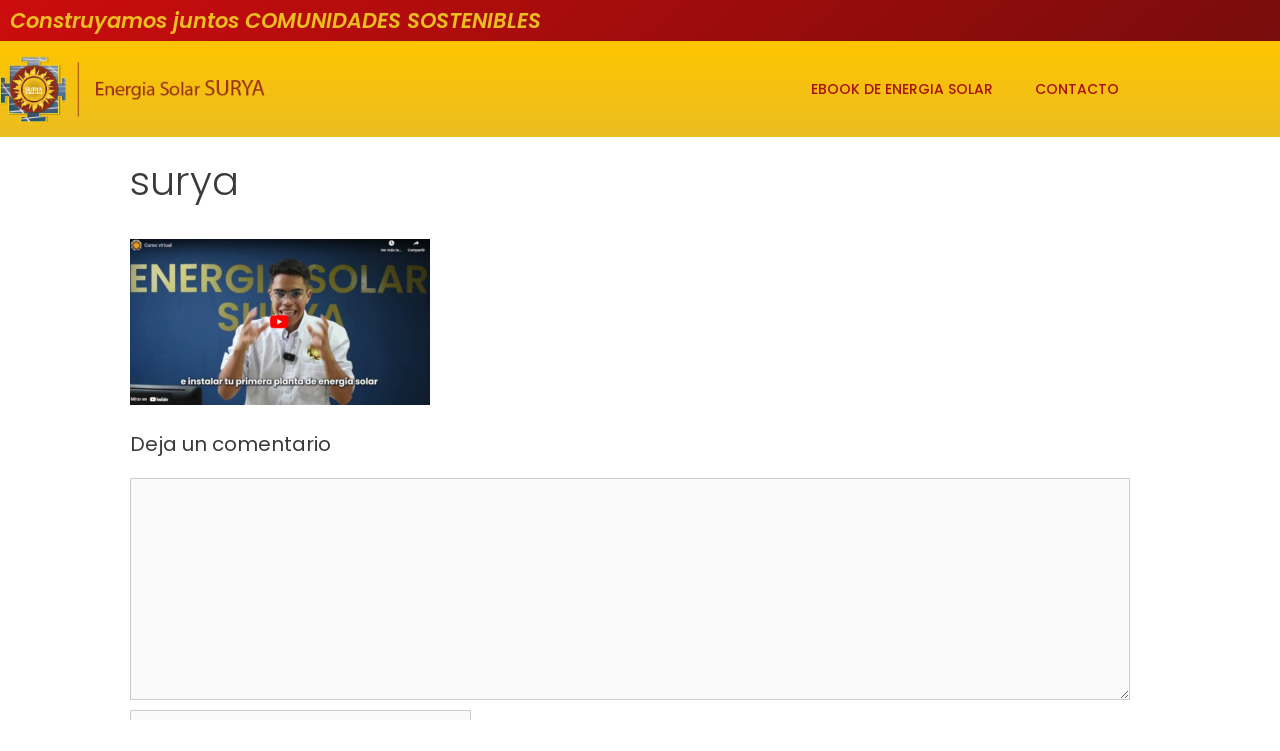

--- FILE ---
content_type: text/html; charset=UTF-8
request_url: https://cursovirtual.energiasolarsurya.com/instala-tu-planta-registrojhon/surya-4/
body_size: 15751
content:
<!DOCTYPE html>
<html dir="ltr" lang="es">
<head>
	<meta charset="UTF-8">
	<title>surya | ENERGIA SOLAR SURYA</title>

		<!-- All in One SEO 4.9.3 - aioseo.com -->
	<meta name="robots" content="max-image-preview:large" />
	<meta name="google-site-verification" content="l5KwHVsMANUPlxNurKHVHTZSFIT-Ovc-mujrGC28C4M" />
	<link rel="canonical" href="https://cursovirtual.energiasolarsurya.com/instala-tu-planta-registrojhon/surya-4/#main" />
	<meta name="generator" content="All in One SEO (AIOSEO) 4.9.3" />
		<script type="application/ld+json" class="aioseo-schema">
			{"@context":"https:\/\/schema.org","@graph":[{"@type":"BreadcrumbList","@id":"https:\/\/cursovirtual.energiasolarsurya.com\/instala-tu-planta-registrojhon\/surya-4\/#main#breadcrumblist","itemListElement":[{"@type":"ListItem","@id":"https:\/\/cursovirtual.energiasolarsurya.com#listItem","position":1,"name":"Inicio","item":"https:\/\/cursovirtual.energiasolarsurya.com","nextItem":{"@type":"ListItem","@id":"https:\/\/cursovirtual.energiasolarsurya.com\/instala-tu-planta-registrojhon\/surya-4\/#main#listItem","name":"surya"}},{"@type":"ListItem","@id":"https:\/\/cursovirtual.energiasolarsurya.com\/instala-tu-planta-registrojhon\/surya-4\/#main#listItem","position":2,"name":"surya","previousItem":{"@type":"ListItem","@id":"https:\/\/cursovirtual.energiasolarsurya.com#listItem","name":"Inicio"}}]},{"@type":"ItemPage","@id":"https:\/\/cursovirtual.energiasolarsurya.com\/instala-tu-planta-registrojhon\/surya-4\/#main#itempage","url":"https:\/\/cursovirtual.energiasolarsurya.com\/instala-tu-planta-registrojhon\/surya-4\/#main","name":"surya | ENERGIA SOLAR SURYA","inLanguage":"es-ES","isPartOf":{"@id":"https:\/\/cursovirtual.energiasolarsurya.com\/#website"},"breadcrumb":{"@id":"https:\/\/cursovirtual.energiasolarsurya.com\/instala-tu-planta-registrojhon\/surya-4\/#main#breadcrumblist"},"author":{"@id":"https:\/\/cursovirtual.energiasolarsurya.com\/author\/valentina-dominguez\/#author"},"creator":{"@id":"https:\/\/cursovirtual.energiasolarsurya.com\/author\/valentina-dominguez\/#author"},"datePublished":"2024-07-16T00:40:37-05:00","dateModified":"2024-07-16T00:40:37-05:00"},{"@type":"Organization","@id":"https:\/\/cursovirtual.energiasolarsurya.com\/#organization","name":"ENERGIA SOLAR SURYA","description":"Comunidades sostenibles","url":"https:\/\/cursovirtual.energiasolarsurya.com\/","logo":{"@type":"ImageObject","url":"https:\/\/cursovirtual.energiasolarsurya.com\/wp-content\/uploads\/2019\/01\/Favicon.png","@id":"https:\/\/cursovirtual.energiasolarsurya.com\/instala-tu-planta-registrojhon\/surya-4\/#main\/#organizationLogo","width":512,"height":512},"image":{"@id":"https:\/\/cursovirtual.energiasolarsurya.com\/instala-tu-planta-registrojhon\/surya-4\/#main\/#organizationLogo"}},{"@type":"Person","@id":"https:\/\/cursovirtual.energiasolarsurya.com\/author\/valentina-dominguez\/#author","url":"https:\/\/cursovirtual.energiasolarsurya.com\/author\/valentina-dominguez\/","name":"Valentina Dominguez","image":{"@type":"ImageObject","@id":"https:\/\/cursovirtual.energiasolarsurya.com\/instala-tu-planta-registrojhon\/surya-4\/#main#authorImage","url":"https:\/\/secure.gravatar.com\/avatar\/f262c8fe45a1aab3a0825fd73e01cec28e4e488f6ce969f0d8eda2bae3181b4a?s=96&d=mm&r=g","width":96,"height":96,"caption":"Valentina Dominguez"}},{"@type":"WebSite","@id":"https:\/\/cursovirtual.energiasolarsurya.com\/#website","url":"https:\/\/cursovirtual.energiasolarsurya.com\/","name":"ENERGIA SOLAR SURYA","description":"Comunidades sostenibles","inLanguage":"es-ES","publisher":{"@id":"https:\/\/cursovirtual.energiasolarsurya.com\/#organization"}}]}
		</script>
		<!-- All in One SEO -->

<meta name="viewport" content="width=device-width, initial-scale=1"><script type='application/javascript'  id='pys-version-script'>console.log('PixelYourSite Free version 11.1.5.2');</script>
<link rel="alternate" type="application/rss+xml" title="ENERGIA SOLAR SURYA &raquo; Feed" href="https://cursovirtual.energiasolarsurya.com/feed/" />
<link rel="alternate" type="application/rss+xml" title="ENERGIA SOLAR SURYA &raquo; Feed de los comentarios" href="https://cursovirtual.energiasolarsurya.com/comments/feed/" />
<link rel="alternate" type="application/rss+xml" title="ENERGIA SOLAR SURYA &raquo; Comentario surya del feed" href="https://cursovirtual.energiasolarsurya.com/instala-tu-planta-registrojhon/surya-4/#main/feed/" />
<link rel="alternate" title="oEmbed (JSON)" type="application/json+oembed" href="https://cursovirtual.energiasolarsurya.com/wp-json/oembed/1.0/embed?url=https%3A%2F%2Fcursovirtual.energiasolarsurya.com%2Finstala-tu-planta-registrojhon%2Fsurya-4%2F%23main" />
<link rel="alternate" title="oEmbed (XML)" type="text/xml+oembed" href="https://cursovirtual.energiasolarsurya.com/wp-json/oembed/1.0/embed?url=https%3A%2F%2Fcursovirtual.energiasolarsurya.com%2Finstala-tu-planta-registrojhon%2Fsurya-4%2F%23main&#038;format=xml" />
<style id='wp-img-auto-sizes-contain-inline-css'>
img:is([sizes=auto i],[sizes^="auto," i]){contain-intrinsic-size:3000px 1500px}
/*# sourceURL=wp-img-auto-sizes-contain-inline-css */
</style>
<link rel='stylesheet' id='dashicons-css' href='https://cursovirtual.energiasolarsurya.com/wp-includes/css/dashicons.min.css?ver=6.9' media='all' />
<style id='wp-emoji-styles-inline-css'>

	img.wp-smiley, img.emoji {
		display: inline !important;
		border: none !important;
		box-shadow: none !important;
		height: 1em !important;
		width: 1em !important;
		margin: 0 0.07em !important;
		vertical-align: -0.1em !important;
		background: none !important;
		padding: 0 !important;
	}
/*# sourceURL=wp-emoji-styles-inline-css */
</style>
<link rel='stylesheet' id='wp-block-library-css' href='https://cursovirtual.energiasolarsurya.com/wp-includes/css/dist/block-library/style.min.css?ver=6.9' media='all' />
<style id='classic-theme-styles-inline-css'>
/*! This file is auto-generated */
.wp-block-button__link{color:#fff;background-color:#32373c;border-radius:9999px;box-shadow:none;text-decoration:none;padding:calc(.667em + 2px) calc(1.333em + 2px);font-size:1.125em}.wp-block-file__button{background:#32373c;color:#fff;text-decoration:none}
/*# sourceURL=/wp-includes/css/classic-themes.min.css */
</style>
<link rel='stylesheet' id='activecampaign-form-block-css' href='https://cursovirtual.energiasolarsurya.com/wp-content/plugins/activecampaign-subscription-forms/activecampaign-form-block/build/style-index.css?ver=1763119862' media='all' />
<link rel='stylesheet' id='aioseo/css/src/vue/standalone/blocks/table-of-contents/global.scss-css' href='https://cursovirtual.energiasolarsurya.com/wp-content/plugins/all-in-one-seo-pack/dist/Lite/assets/css/table-of-contents/global.e90f6d47.css?ver=4.9.3' media='all' />
<style id='joinchat-button-style-inline-css'>
.wp-block-joinchat-button{border:none!important;text-align:center}.wp-block-joinchat-button figure{display:table;margin:0 auto;padding:0}.wp-block-joinchat-button figcaption{font:normal normal 400 .6em/2em var(--wp--preset--font-family--system-font,sans-serif);margin:0;padding:0}.wp-block-joinchat-button .joinchat-button__qr{background-color:#fff;border:6px solid #25d366;border-radius:30px;box-sizing:content-box;display:block;height:200px;margin:auto;overflow:hidden;padding:10px;width:200px}.wp-block-joinchat-button .joinchat-button__qr canvas,.wp-block-joinchat-button .joinchat-button__qr img{display:block;margin:auto}.wp-block-joinchat-button .joinchat-button__link{align-items:center;background-color:#25d366;border:6px solid #25d366;border-radius:30px;display:inline-flex;flex-flow:row nowrap;justify-content:center;line-height:1.25em;margin:0 auto;text-decoration:none}.wp-block-joinchat-button .joinchat-button__link:before{background:transparent var(--joinchat-ico) no-repeat center;background-size:100%;content:"";display:block;height:1.5em;margin:-.75em .75em -.75em 0;width:1.5em}.wp-block-joinchat-button figure+.joinchat-button__link{margin-top:10px}@media (orientation:landscape)and (min-height:481px),(orientation:portrait)and (min-width:481px){.wp-block-joinchat-button.joinchat-button--qr-only figure+.joinchat-button__link{display:none}}@media (max-width:480px),(orientation:landscape)and (max-height:480px){.wp-block-joinchat-button figure{display:none}}

/*# sourceURL=https://cursovirtual.energiasolarsurya.com/wp-content/plugins/creame-whatsapp-me/gutenberg/build/style-index.css */
</style>
<link rel='stylesheet' id='sensei-theme-blocks-css' href='https://cursovirtual.energiasolarsurya.com/wp-content/plugins/sensei-lms/assets/dist/css/sensei-theme-blocks.css?ver=73ecbb6dc2a4bb3f34c0' media='all' />
<link rel='stylesheet' id='sensei-sidebar-mobile-menu-css' href='https://cursovirtual.energiasolarsurya.com/wp-content/plugins/sensei-lms/assets/dist/css/sensei-course-theme/sidebar-mobile-menu.css?ver=53d54bd44d285a126cca' media='all' />
<style id='global-styles-inline-css'>
:root{--wp--preset--aspect-ratio--square: 1;--wp--preset--aspect-ratio--4-3: 4/3;--wp--preset--aspect-ratio--3-4: 3/4;--wp--preset--aspect-ratio--3-2: 3/2;--wp--preset--aspect-ratio--2-3: 2/3;--wp--preset--aspect-ratio--16-9: 16/9;--wp--preset--aspect-ratio--9-16: 9/16;--wp--preset--color--black: #000000;--wp--preset--color--cyan-bluish-gray: #abb8c3;--wp--preset--color--white: #ffffff;--wp--preset--color--pale-pink: #f78da7;--wp--preset--color--vivid-red: #cf2e2e;--wp--preset--color--luminous-vivid-orange: #ff6900;--wp--preset--color--luminous-vivid-amber: #fcb900;--wp--preset--color--light-green-cyan: #7bdcb5;--wp--preset--color--vivid-green-cyan: #00d084;--wp--preset--color--pale-cyan-blue: #8ed1fc;--wp--preset--color--vivid-cyan-blue: #0693e3;--wp--preset--color--vivid-purple: #9b51e0;--wp--preset--color--contrast: var(--contrast);--wp--preset--color--contrast-2: var(--contrast-2);--wp--preset--color--contrast-3: var(--contrast-3);--wp--preset--color--base: var(--base);--wp--preset--color--base-2: var(--base-2);--wp--preset--color--base-3: var(--base-3);--wp--preset--color--accent: var(--accent);--wp--preset--gradient--vivid-cyan-blue-to-vivid-purple: linear-gradient(135deg,rgb(6,147,227) 0%,rgb(155,81,224) 100%);--wp--preset--gradient--light-green-cyan-to-vivid-green-cyan: linear-gradient(135deg,rgb(122,220,180) 0%,rgb(0,208,130) 100%);--wp--preset--gradient--luminous-vivid-amber-to-luminous-vivid-orange: linear-gradient(135deg,rgb(252,185,0) 0%,rgb(255,105,0) 100%);--wp--preset--gradient--luminous-vivid-orange-to-vivid-red: linear-gradient(135deg,rgb(255,105,0) 0%,rgb(207,46,46) 100%);--wp--preset--gradient--very-light-gray-to-cyan-bluish-gray: linear-gradient(135deg,rgb(238,238,238) 0%,rgb(169,184,195) 100%);--wp--preset--gradient--cool-to-warm-spectrum: linear-gradient(135deg,rgb(74,234,220) 0%,rgb(151,120,209) 20%,rgb(207,42,186) 40%,rgb(238,44,130) 60%,rgb(251,105,98) 80%,rgb(254,248,76) 100%);--wp--preset--gradient--blush-light-purple: linear-gradient(135deg,rgb(255,206,236) 0%,rgb(152,150,240) 100%);--wp--preset--gradient--blush-bordeaux: linear-gradient(135deg,rgb(254,205,165) 0%,rgb(254,45,45) 50%,rgb(107,0,62) 100%);--wp--preset--gradient--luminous-dusk: linear-gradient(135deg,rgb(255,203,112) 0%,rgb(199,81,192) 50%,rgb(65,88,208) 100%);--wp--preset--gradient--pale-ocean: linear-gradient(135deg,rgb(255,245,203) 0%,rgb(182,227,212) 50%,rgb(51,167,181) 100%);--wp--preset--gradient--electric-grass: linear-gradient(135deg,rgb(202,248,128) 0%,rgb(113,206,126) 100%);--wp--preset--gradient--midnight: linear-gradient(135deg,rgb(2,3,129) 0%,rgb(40,116,252) 100%);--wp--preset--font-size--small: 13px;--wp--preset--font-size--medium: 20px;--wp--preset--font-size--large: 36px;--wp--preset--font-size--x-large: 42px;--wp--preset--spacing--20: 0.44rem;--wp--preset--spacing--30: 0.67rem;--wp--preset--spacing--40: 1rem;--wp--preset--spacing--50: 1.5rem;--wp--preset--spacing--60: 2.25rem;--wp--preset--spacing--70: 3.38rem;--wp--preset--spacing--80: 5.06rem;--wp--preset--shadow--natural: 6px 6px 9px rgba(0, 0, 0, 0.2);--wp--preset--shadow--deep: 12px 12px 50px rgba(0, 0, 0, 0.4);--wp--preset--shadow--sharp: 6px 6px 0px rgba(0, 0, 0, 0.2);--wp--preset--shadow--outlined: 6px 6px 0px -3px rgb(255, 255, 255), 6px 6px rgb(0, 0, 0);--wp--preset--shadow--crisp: 6px 6px 0px rgb(0, 0, 0);}:where(.is-layout-flex){gap: 0.5em;}:where(.is-layout-grid){gap: 0.5em;}body .is-layout-flex{display: flex;}.is-layout-flex{flex-wrap: wrap;align-items: center;}.is-layout-flex > :is(*, div){margin: 0;}body .is-layout-grid{display: grid;}.is-layout-grid > :is(*, div){margin: 0;}:where(.wp-block-columns.is-layout-flex){gap: 2em;}:where(.wp-block-columns.is-layout-grid){gap: 2em;}:where(.wp-block-post-template.is-layout-flex){gap: 1.25em;}:where(.wp-block-post-template.is-layout-grid){gap: 1.25em;}.has-black-color{color: var(--wp--preset--color--black) !important;}.has-cyan-bluish-gray-color{color: var(--wp--preset--color--cyan-bluish-gray) !important;}.has-white-color{color: var(--wp--preset--color--white) !important;}.has-pale-pink-color{color: var(--wp--preset--color--pale-pink) !important;}.has-vivid-red-color{color: var(--wp--preset--color--vivid-red) !important;}.has-luminous-vivid-orange-color{color: var(--wp--preset--color--luminous-vivid-orange) !important;}.has-luminous-vivid-amber-color{color: var(--wp--preset--color--luminous-vivid-amber) !important;}.has-light-green-cyan-color{color: var(--wp--preset--color--light-green-cyan) !important;}.has-vivid-green-cyan-color{color: var(--wp--preset--color--vivid-green-cyan) !important;}.has-pale-cyan-blue-color{color: var(--wp--preset--color--pale-cyan-blue) !important;}.has-vivid-cyan-blue-color{color: var(--wp--preset--color--vivid-cyan-blue) !important;}.has-vivid-purple-color{color: var(--wp--preset--color--vivid-purple) !important;}.has-black-background-color{background-color: var(--wp--preset--color--black) !important;}.has-cyan-bluish-gray-background-color{background-color: var(--wp--preset--color--cyan-bluish-gray) !important;}.has-white-background-color{background-color: var(--wp--preset--color--white) !important;}.has-pale-pink-background-color{background-color: var(--wp--preset--color--pale-pink) !important;}.has-vivid-red-background-color{background-color: var(--wp--preset--color--vivid-red) !important;}.has-luminous-vivid-orange-background-color{background-color: var(--wp--preset--color--luminous-vivid-orange) !important;}.has-luminous-vivid-amber-background-color{background-color: var(--wp--preset--color--luminous-vivid-amber) !important;}.has-light-green-cyan-background-color{background-color: var(--wp--preset--color--light-green-cyan) !important;}.has-vivid-green-cyan-background-color{background-color: var(--wp--preset--color--vivid-green-cyan) !important;}.has-pale-cyan-blue-background-color{background-color: var(--wp--preset--color--pale-cyan-blue) !important;}.has-vivid-cyan-blue-background-color{background-color: var(--wp--preset--color--vivid-cyan-blue) !important;}.has-vivid-purple-background-color{background-color: var(--wp--preset--color--vivid-purple) !important;}.has-black-border-color{border-color: var(--wp--preset--color--black) !important;}.has-cyan-bluish-gray-border-color{border-color: var(--wp--preset--color--cyan-bluish-gray) !important;}.has-white-border-color{border-color: var(--wp--preset--color--white) !important;}.has-pale-pink-border-color{border-color: var(--wp--preset--color--pale-pink) !important;}.has-vivid-red-border-color{border-color: var(--wp--preset--color--vivid-red) !important;}.has-luminous-vivid-orange-border-color{border-color: var(--wp--preset--color--luminous-vivid-orange) !important;}.has-luminous-vivid-amber-border-color{border-color: var(--wp--preset--color--luminous-vivid-amber) !important;}.has-light-green-cyan-border-color{border-color: var(--wp--preset--color--light-green-cyan) !important;}.has-vivid-green-cyan-border-color{border-color: var(--wp--preset--color--vivid-green-cyan) !important;}.has-pale-cyan-blue-border-color{border-color: var(--wp--preset--color--pale-cyan-blue) !important;}.has-vivid-cyan-blue-border-color{border-color: var(--wp--preset--color--vivid-cyan-blue) !important;}.has-vivid-purple-border-color{border-color: var(--wp--preset--color--vivid-purple) !important;}.has-vivid-cyan-blue-to-vivid-purple-gradient-background{background: var(--wp--preset--gradient--vivid-cyan-blue-to-vivid-purple) !important;}.has-light-green-cyan-to-vivid-green-cyan-gradient-background{background: var(--wp--preset--gradient--light-green-cyan-to-vivid-green-cyan) !important;}.has-luminous-vivid-amber-to-luminous-vivid-orange-gradient-background{background: var(--wp--preset--gradient--luminous-vivid-amber-to-luminous-vivid-orange) !important;}.has-luminous-vivid-orange-to-vivid-red-gradient-background{background: var(--wp--preset--gradient--luminous-vivid-orange-to-vivid-red) !important;}.has-very-light-gray-to-cyan-bluish-gray-gradient-background{background: var(--wp--preset--gradient--very-light-gray-to-cyan-bluish-gray) !important;}.has-cool-to-warm-spectrum-gradient-background{background: var(--wp--preset--gradient--cool-to-warm-spectrum) !important;}.has-blush-light-purple-gradient-background{background: var(--wp--preset--gradient--blush-light-purple) !important;}.has-blush-bordeaux-gradient-background{background: var(--wp--preset--gradient--blush-bordeaux) !important;}.has-luminous-dusk-gradient-background{background: var(--wp--preset--gradient--luminous-dusk) !important;}.has-pale-ocean-gradient-background{background: var(--wp--preset--gradient--pale-ocean) !important;}.has-electric-grass-gradient-background{background: var(--wp--preset--gradient--electric-grass) !important;}.has-midnight-gradient-background{background: var(--wp--preset--gradient--midnight) !important;}.has-small-font-size{font-size: var(--wp--preset--font-size--small) !important;}.has-medium-font-size{font-size: var(--wp--preset--font-size--medium) !important;}.has-large-font-size{font-size: var(--wp--preset--font-size--large) !important;}.has-x-large-font-size{font-size: var(--wp--preset--font-size--x-large) !important;}
:where(.wp-block-post-template.is-layout-flex){gap: 1.25em;}:where(.wp-block-post-template.is-layout-grid){gap: 1.25em;}
:where(.wp-block-term-template.is-layout-flex){gap: 1.25em;}:where(.wp-block-term-template.is-layout-grid){gap: 1.25em;}
:where(.wp-block-columns.is-layout-flex){gap: 2em;}:where(.wp-block-columns.is-layout-grid){gap: 2em;}
:root :where(.wp-block-pullquote){font-size: 1.5em;line-height: 1.6;}
/*# sourceURL=global-styles-inline-css */
</style>
<link rel='stylesheet' id='contact-form-7-css' href='https://cursovirtual.energiasolarsurya.com/wp-content/plugins/contact-form-7/includes/css/styles.css?ver=6.1.4' media='all' />
<link rel='stylesheet' id='mailingboss-wp-plugin-css' href='https://cursovirtual.energiasolarsurya.com/wp-content/plugins/mailingboss/public/css/mailingboss-wp-plugin-public.css?ver=1.0.18' media='all' />
<link rel='stylesheet' id='module-frontend-css' href='https://cursovirtual.energiasolarsurya.com/wp-content/plugins/sensei-lms/assets/dist/css/modules-frontend.css?ver=6f282392f857e1cd0631' media='all' />
<link rel='stylesheet' id='pages-frontend-css' href='https://cursovirtual.energiasolarsurya.com/wp-content/plugins/sensei-lms/assets/dist/css/pages-frontend.css?ver=273eee0a3eb3fc744030' media='all' />
<link rel='stylesheet' id='sensei-frontend-css' href='https://cursovirtual.energiasolarsurya.com/wp-content/plugins/sensei-lms/assets/dist/css/frontend.css?ver=11d6148c6a4a283be47a' media='screen' />
<link rel='stylesheet' id='wpcf7-redirect-script-frontend-css' href='https://cursovirtual.energiasolarsurya.com/wp-content/plugins/wpcf7-redirect/build/assets/frontend-script.css?ver=2c532d7e2be36f6af233' media='all' />
<link rel='stylesheet' id='generate-style-grid-css' href='https://cursovirtual.energiasolarsurya.com/wp-content/themes/generatepress/assets/css/unsemantic-grid.min.css?ver=3.6.1' media='all' />
<link rel='stylesheet' id='generate-style-css' href='https://cursovirtual.energiasolarsurya.com/wp-content/themes/generatepress/assets/css/style.min.css?ver=3.6.1' media='all' />
<style id='generate-style-inline-css'>
body{background-color:#ffffff;color:#3a3a3a;}a{color:#1e73be;}a:hover, a:focus, a:active{color:#000000;}body .grid-container{max-width:1100px;}.wp-block-group__inner-container{max-width:1100px;margin-left:auto;margin-right:auto;}:root{--contrast:#222222;--contrast-2:#575760;--contrast-3:#b2b2be;--base:#f0f0f0;--base-2:#f7f8f9;--base-3:#ffffff;--accent:#1e73be;}:root .has-contrast-color{color:var(--contrast);}:root .has-contrast-background-color{background-color:var(--contrast);}:root .has-contrast-2-color{color:var(--contrast-2);}:root .has-contrast-2-background-color{background-color:var(--contrast-2);}:root .has-contrast-3-color{color:var(--contrast-3);}:root .has-contrast-3-background-color{background-color:var(--contrast-3);}:root .has-base-color{color:var(--base);}:root .has-base-background-color{background-color:var(--base);}:root .has-base-2-color{color:var(--base-2);}:root .has-base-2-background-color{background-color:var(--base-2);}:root .has-base-3-color{color:var(--base-3);}:root .has-base-3-background-color{background-color:var(--base-3);}:root .has-accent-color{color:var(--accent);}:root .has-accent-background-color{background-color:var(--accent);}body, button, input, select, textarea{font-family:-apple-system, system-ui, BlinkMacSystemFont, "Segoe UI", Helvetica, Arial, sans-serif, "Apple Color Emoji", "Segoe UI Emoji", "Segoe UI Symbol";}body{line-height:1.5;}.entry-content > [class*="wp-block-"]:not(:last-child):not(.wp-block-heading){margin-bottom:1.5em;}.main-title{font-size:45px;}.main-navigation .main-nav ul ul li a{font-size:14px;}.sidebar .widget, .footer-widgets .widget{font-size:17px;}h1{font-weight:300;font-size:40px;}h2{font-weight:300;font-size:30px;}h3{font-size:20px;}h4{font-size:inherit;}h5{font-size:inherit;}@media (max-width:768px){.main-title{font-size:30px;}h1{font-size:30px;}h2{font-size:25px;}}.top-bar{background-color:#636363;color:#ffffff;}.top-bar a{color:#ffffff;}.top-bar a:hover{color:#303030;}.site-header{background-color:#ffffff;color:#3a3a3a;}.site-header a{color:#3a3a3a;}.main-title a,.main-title a:hover{color:#222222;}.site-description{color:#757575;}.mobile-menu-control-wrapper .menu-toggle,.mobile-menu-control-wrapper .menu-toggle:hover,.mobile-menu-control-wrapper .menu-toggle:focus,.has-inline-mobile-toggle #site-navigation.toggled{background-color:rgba(0, 0, 0, 0.02);}.main-navigation,.main-navigation ul ul{background-color:#ffffff;}.main-navigation .main-nav ul li a, .main-navigation .menu-toggle, .main-navigation .menu-bar-items{color:#000000;}.main-navigation .main-nav ul li:not([class*="current-menu-"]):hover > a, .main-navigation .main-nav ul li:not([class*="current-menu-"]):focus > a, .main-navigation .main-nav ul li.sfHover:not([class*="current-menu-"]) > a, .main-navigation .menu-bar-item:hover > a, .main-navigation .menu-bar-item.sfHover > a{color:#8f919e;background-color:#ffffff;}button.menu-toggle:hover,button.menu-toggle:focus,.main-navigation .mobile-bar-items a,.main-navigation .mobile-bar-items a:hover,.main-navigation .mobile-bar-items a:focus{color:#000000;}.main-navigation .main-nav ul li[class*="current-menu-"] > a{color:#8f919e;background-color:#ffffff;}.navigation-search input[type="search"],.navigation-search input[type="search"]:active, .navigation-search input[type="search"]:focus, .main-navigation .main-nav ul li.search-item.active > a, .main-navigation .menu-bar-items .search-item.active > a{color:#8f919e;background-color:#ffffff;}.main-navigation ul ul{background-color:#f6f9fc;}.main-navigation .main-nav ul ul li a{color:#000000;}.main-navigation .main-nav ul ul li:not([class*="current-menu-"]):hover > a,.main-navigation .main-nav ul ul li:not([class*="current-menu-"]):focus > a, .main-navigation .main-nav ul ul li.sfHover:not([class*="current-menu-"]) > a{color:#8f919e;background-color:#f6f9fc;}.main-navigation .main-nav ul ul li[class*="current-menu-"] > a{color:#8f919e;background-color:#f6f9fc;}.separate-containers .inside-article, .separate-containers .comments-area, .separate-containers .page-header, .one-container .container, .separate-containers .paging-navigation, .inside-page-header{background-color:#ffffff;}.entry-meta{color:#595959;}.entry-meta a{color:#595959;}.entry-meta a:hover{color:#1e73be;}.sidebar .widget{background-color:#ffffff;}.sidebar .widget .widget-title{color:#000000;}.footer-widgets{background-color:#ffffff;}.footer-widgets .widget-title{color:#000000;}.site-info{color:#ffffff;background-color:#222222;}.site-info a{color:#ffffff;}.site-info a:hover{color:#606060;}.footer-bar .widget_nav_menu .current-menu-item a{color:#606060;}input[type="text"],input[type="email"],input[type="url"],input[type="password"],input[type="search"],input[type="tel"],input[type="number"],textarea,select{color:#666666;background-color:#fafafa;border-color:#cccccc;}input[type="text"]:focus,input[type="email"]:focus,input[type="url"]:focus,input[type="password"]:focus,input[type="search"]:focus,input[type="tel"]:focus,input[type="number"]:focus,textarea:focus,select:focus{color:#666666;background-color:#ffffff;border-color:#bfbfbf;}button,html input[type="button"],input[type="reset"],input[type="submit"],a.button,a.wp-block-button__link:not(.has-background){color:#ffffff;background-color:#666666;}button:hover,html input[type="button"]:hover,input[type="reset"]:hover,input[type="submit"]:hover,a.button:hover,button:focus,html input[type="button"]:focus,input[type="reset"]:focus,input[type="submit"]:focus,a.button:focus,a.wp-block-button__link:not(.has-background):active,a.wp-block-button__link:not(.has-background):focus,a.wp-block-button__link:not(.has-background):hover{color:#ffffff;background-color:#3f3f3f;}a.generate-back-to-top{background-color:rgba( 0,0,0,0.4 );color:#ffffff;}a.generate-back-to-top:hover,a.generate-back-to-top:focus{background-color:rgba( 0,0,0,0.6 );color:#ffffff;}:root{--gp-search-modal-bg-color:var(--base-3);--gp-search-modal-text-color:var(--contrast);--gp-search-modal-overlay-bg-color:rgba(0,0,0,0.2);}@media (max-width:768px){.main-navigation .menu-bar-item:hover > a, .main-navigation .menu-bar-item.sfHover > a{background:none;color:#000000;}}.inside-top-bar{padding:10px;}.inside-header{padding:40px;}.site-main .wp-block-group__inner-container{padding:40px;}.entry-content .alignwide, body:not(.no-sidebar) .entry-content .alignfull{margin-left:-40px;width:calc(100% + 80px);max-width:calc(100% + 80px);}.rtl .menu-item-has-children .dropdown-menu-toggle{padding-left:20px;}.rtl .main-navigation .main-nav ul li.menu-item-has-children > a{padding-right:20px;}.site-info{padding:20px;}@media (max-width:768px){.separate-containers .inside-article, .separate-containers .comments-area, .separate-containers .page-header, .separate-containers .paging-navigation, .one-container .site-content, .inside-page-header{padding:30px;}.site-main .wp-block-group__inner-container{padding:30px;}.site-info{padding-right:10px;padding-left:10px;}.entry-content .alignwide, body:not(.no-sidebar) .entry-content .alignfull{margin-left:-30px;width:calc(100% + 60px);max-width:calc(100% + 60px);}}.one-container .sidebar .widget{padding:0px;}/* End cached CSS */@media (max-width:768px){.main-navigation .menu-toggle,.main-navigation .mobile-bar-items,.sidebar-nav-mobile:not(#sticky-placeholder){display:block;}.main-navigation ul,.gen-sidebar-nav{display:none;}[class*="nav-float-"] .site-header .inside-header > *{float:none;clear:both;}}
/*# sourceURL=generate-style-inline-css */
</style>
<link rel='stylesheet' id='generate-mobile-style-css' href='https://cursovirtual.energiasolarsurya.com/wp-content/themes/generatepress/assets/css/mobile.min.css?ver=3.6.1' media='all' />
<link rel='stylesheet' id='generate-font-icons-css' href='https://cursovirtual.energiasolarsurya.com/wp-content/themes/generatepress/assets/css/components/font-icons.min.css?ver=3.6.1' media='all' />
<link rel='stylesheet' id='elementor-frontend-css' href='https://cursovirtual.energiasolarsurya.com/wp-content/plugins/elementor/assets/css/frontend.min.css?ver=3.34.2' media='all' />
<link rel='stylesheet' id='widget-heading-css' href='https://cursovirtual.energiasolarsurya.com/wp-content/plugins/elementor/assets/css/widget-heading.min.css?ver=3.34.2' media='all' />
<link rel='stylesheet' id='widget-image-css' href='https://cursovirtual.energiasolarsurya.com/wp-content/plugins/elementor/assets/css/widget-image.min.css?ver=3.34.2' media='all' />
<link rel='stylesheet' id='e-animation-fadeIn-css' href='https://cursovirtual.energiasolarsurya.com/wp-content/plugins/elementor/assets/lib/animations/styles/fadeIn.min.css?ver=3.34.2' media='all' />
<link rel='stylesheet' id='widget-nav-menu-css' href='https://cursovirtual.energiasolarsurya.com/wp-content/plugins/elementor-pro/assets/css/widget-nav-menu.min.css?ver=3.34.2' media='all' />
<link rel='stylesheet' id='e-sticky-css' href='https://cursovirtual.energiasolarsurya.com/wp-content/plugins/elementor-pro/assets/css/modules/sticky.min.css?ver=3.34.2' media='all' />
<link rel='stylesheet' id='elementor-icons-css' href='https://cursovirtual.energiasolarsurya.com/wp-content/plugins/elementor/assets/lib/eicons/css/elementor-icons.min.css?ver=5.46.0' media='all' />
<link rel='stylesheet' id='elementor-post-5875-css' href='https://cursovirtual.energiasolarsurya.com/wp-content/uploads/elementor/css/post-5875.css?ver=1769168026' media='all' />
<link rel='stylesheet' id='font-awesome-5-all-css' href='https://cursovirtual.energiasolarsurya.com/wp-content/plugins/elementor/assets/lib/font-awesome/css/all.min.css?ver=3.34.2' media='all' />
<link rel='stylesheet' id='font-awesome-4-shim-css' href='https://cursovirtual.energiasolarsurya.com/wp-content/plugins/elementor/assets/lib/font-awesome/css/v4-shims.min.css?ver=3.34.2' media='all' />
<link rel='stylesheet' id='elementor-post-6147-css' href='https://cursovirtual.energiasolarsurya.com/wp-content/uploads/elementor/css/post-6147.css?ver=1769168026' media='all' />
<link rel='stylesheet' id='elementor-post-6194-css' href='https://cursovirtual.energiasolarsurya.com/wp-content/uploads/elementor/css/post-6194.css?ver=1769168027' media='all' />
<link rel='stylesheet' id='elementor-gf-local-roboto-css' href='https://cursovirtual.energiasolarsurya.com/wp-content/uploads/elementor/google-fonts/css/roboto.css?ver=1742297780' media='all' />
<link rel='stylesheet' id='elementor-gf-local-robotoslab-css' href='https://cursovirtual.energiasolarsurya.com/wp-content/uploads/elementor/google-fonts/css/robotoslab.css?ver=1742297792' media='all' />
<link rel='stylesheet' id='elementor-gf-local-poppins-css' href='https://cursovirtual.energiasolarsurya.com/wp-content/uploads/elementor/google-fonts/css/poppins.css?ver=1742297798' media='all' />
<link rel='stylesheet' id='elementor-icons-shared-0-css' href='https://cursovirtual.energiasolarsurya.com/wp-content/plugins/elementor/assets/lib/font-awesome/css/fontawesome.min.css?ver=5.15.3' media='all' />
<link rel='stylesheet' id='elementor-icons-fa-solid-css' href='https://cursovirtual.energiasolarsurya.com/wp-content/plugins/elementor/assets/lib/font-awesome/css/solid.min.css?ver=5.15.3' media='all' />
<script id="jquery-core-js-extra">
var pysFacebookRest = {"restApiUrl":"https://cursovirtual.energiasolarsurya.com/wp-json/pys-facebook/v1/event","debug":""};
//# sourceURL=jquery-core-js-extra
</script>
<script src="https://cursovirtual.energiasolarsurya.com/wp-includes/js/jquery/jquery.min.js?ver=3.7.1" id="jquery-core-js"></script>
<script src="https://cursovirtual.energiasolarsurya.com/wp-includes/js/jquery/jquery-migrate.min.js?ver=3.4.1" id="jquery-migrate-js"></script>
<script src="https://cursovirtual.energiasolarsurya.com/wp-content/plugins/mailingboss/public/js/mailingboss-wp-plugin-public.js?ver=1.0.18" id="mailingboss-wp-plugin-js"></script>
<script src="https://cursovirtual.energiasolarsurya.com/wp-content/plugins/elementor/assets/lib/font-awesome/js/v4-shims.min.js?ver=3.34.2" id="font-awesome-4-shim-js"></script>
<script src="https://cursovirtual.energiasolarsurya.com/wp-content/plugins/pixelyoursite/dist/scripts/jquery.bind-first-0.2.3.min.js?ver=0.2.3" id="jquery-bind-first-js"></script>
<script src="https://cursovirtual.energiasolarsurya.com/wp-content/plugins/pixelyoursite/dist/scripts/js.cookie-2.1.3.min.js?ver=2.1.3" id="js-cookie-pys-js"></script>
<script src="https://cursovirtual.energiasolarsurya.com/wp-content/plugins/pixelyoursite/dist/scripts/tld.min.js?ver=2.3.1" id="js-tld-js"></script>
<script id="pys-js-extra">
var pysOptions = {"staticEvents":{"facebook":{"init_event":[{"delay":0,"type":"static","ajaxFire":false,"name":"PageView","pixelIds":["488770175027536"],"eventID":"4bb3c64f-cb48-42f7-bfbd-242d4c84990c","params":{"page_title":"surya","post_type":"attachment","post_id":11553,"plugin":"PixelYourSite","user_role":"guest","event_url":"cursovirtual.energiasolarsurya.com/instala-tu-planta-registrojhon/surya-4/"},"e_id":"init_event","ids":[],"hasTimeWindow":false,"timeWindow":0,"woo_order":"","edd_order":""}]}},"dynamicEvents":{"automatic_event_form":{"facebook":{"delay":0,"type":"dyn","name":"Form","pixelIds":["488770175027536"],"eventID":"485eff6e-66a2-4f02-8dbb-b4e005ae1792","params":{"page_title":"surya","post_type":"attachment","post_id":11553,"plugin":"PixelYourSite","user_role":"guest","event_url":"cursovirtual.energiasolarsurya.com/instala-tu-planta-registrojhon/surya-4/"},"e_id":"automatic_event_form","ids":[],"hasTimeWindow":false,"timeWindow":0,"woo_order":"","edd_order":""}},"automatic_event_download":{"facebook":{"delay":0,"type":"dyn","name":"Download","extensions":["","doc","exe","js","pdf","ppt","tgz","zip","xls"],"pixelIds":["488770175027536"],"eventID":"49a6674e-30df-40dd-b9c5-dd4d4b067d4f","params":{"page_title":"surya","post_type":"attachment","post_id":11553,"plugin":"PixelYourSite","user_role":"guest","event_url":"cursovirtual.energiasolarsurya.com/instala-tu-planta-registrojhon/surya-4/"},"e_id":"automatic_event_download","ids":[],"hasTimeWindow":false,"timeWindow":0,"woo_order":"","edd_order":""}},"automatic_event_comment":{"facebook":{"delay":0,"type":"dyn","name":"Comment","pixelIds":["488770175027536"],"eventID":"f40df211-6467-485d-ba7c-69db5f880c0b","params":{"page_title":"surya","post_type":"attachment","post_id":11553,"plugin":"PixelYourSite","user_role":"guest","event_url":"cursovirtual.energiasolarsurya.com/instala-tu-planta-registrojhon/surya-4/"},"e_id":"automatic_event_comment","ids":[],"hasTimeWindow":false,"timeWindow":0,"woo_order":"","edd_order":""}}},"triggerEvents":[],"triggerEventTypes":[],"facebook":{"pixelIds":["488770175027536"],"advancedMatching":{"external_id":"edccbbfdadeddfcbedddabfb"},"advancedMatchingEnabled":true,"removeMetadata":false,"wooVariableAsSimple":false,"serverApiEnabled":true,"wooCRSendFromServer":false,"send_external_id":null,"enabled_medical":false,"do_not_track_medical_param":["event_url","post_title","page_title","landing_page","content_name","categories","category_name","tags"],"meta_ldu":false},"debug":"","siteUrl":"https://cursovirtual.energiasolarsurya.com","ajaxUrl":"https://cursovirtual.energiasolarsurya.com/wp-admin/admin-ajax.php","ajax_event":"4ee3685d35","enable_remove_download_url_param":"1","cookie_duration":"7","last_visit_duration":"60","enable_success_send_form":"","ajaxForServerEvent":"1","ajaxForServerStaticEvent":"1","useSendBeacon":"1","send_external_id":"1","external_id_expire":"180","track_cookie_for_subdomains":"1","google_consent_mode":"1","gdpr":{"ajax_enabled":false,"all_disabled_by_api":false,"facebook_disabled_by_api":false,"analytics_disabled_by_api":false,"google_ads_disabled_by_api":false,"pinterest_disabled_by_api":false,"bing_disabled_by_api":false,"reddit_disabled_by_api":false,"externalID_disabled_by_api":false,"facebook_prior_consent_enabled":true,"analytics_prior_consent_enabled":true,"google_ads_prior_consent_enabled":null,"pinterest_prior_consent_enabled":true,"bing_prior_consent_enabled":true,"cookiebot_integration_enabled":false,"cookiebot_facebook_consent_category":"marketing","cookiebot_analytics_consent_category":"statistics","cookiebot_tiktok_consent_category":"marketing","cookiebot_google_ads_consent_category":"marketing","cookiebot_pinterest_consent_category":"marketing","cookiebot_bing_consent_category":"marketing","consent_magic_integration_enabled":false,"real_cookie_banner_integration_enabled":false,"cookie_notice_integration_enabled":false,"cookie_law_info_integration_enabled":false,"analytics_storage":{"enabled":true,"value":"granted","filter":false},"ad_storage":{"enabled":true,"value":"granted","filter":false},"ad_user_data":{"enabled":true,"value":"granted","filter":false},"ad_personalization":{"enabled":true,"value":"granted","filter":false}},"cookie":{"disabled_all_cookie":false,"disabled_start_session_cookie":false,"disabled_advanced_form_data_cookie":false,"disabled_landing_page_cookie":false,"disabled_first_visit_cookie":false,"disabled_trafficsource_cookie":false,"disabled_utmTerms_cookie":false,"disabled_utmId_cookie":false},"tracking_analytics":{"TrafficSource":"direct","TrafficLanding":"undefined","TrafficUtms":[],"TrafficUtmsId":[]},"GATags":{"ga_datalayer_type":"default","ga_datalayer_name":"dataLayerPYS"},"woo":{"enabled":false},"edd":{"enabled":false},"cache_bypass":"1769226306"};
//# sourceURL=pys-js-extra
</script>
<script src="https://cursovirtual.energiasolarsurya.com/wp-content/plugins/pixelyoursite/dist/scripts/public.js?ver=11.1.5.2" id="pys-js"></script>
<link rel="https://api.w.org/" href="https://cursovirtual.energiasolarsurya.com/wp-json/" /><link rel="alternate" title="JSON" type="application/json" href="https://cursovirtual.energiasolarsurya.com/wp-json/wp/v2/media/11553" /><link rel="EditURI" type="application/rsd+xml" title="RSD" href="https://cursovirtual.energiasolarsurya.com/xmlrpc.php?rsd" />
<meta name="generator" content="WordPress 6.9" />
<link rel='shortlink' href='https://cursovirtual.energiasolarsurya.com/?p=11553' />

		<!-- GA Google Analytics @ https://m0n.co/ga -->
		<script>
			(function(i,s,o,g,r,a,m){i['GoogleAnalyticsObject']=r;i[r]=i[r]||function(){
			(i[r].q=i[r].q||[]).push(arguments)},i[r].l=1*new Date();a=s.createElement(o),
			m=s.getElementsByTagName(o)[0];a.async=1;a.src=g;m.parentNode.insertBefore(a,m)
			})(window,document,'script','https://www.google-analytics.com/analytics.js','ga');
			ga('create', 'UA-192843210-1', 'auto');
			ga('send', 'pageview');
		</script>

			<style>
			:root {
						}
		</style>
		
<!--BEGIN: TRACKING CODE MANAGER (v2.5.0) BY INTELLYWP.COM IN HEAD//-->
<!-- Facebook Pixel Code -->
<script>
!function(f,b,e,v,n,t,s)
{if(f.fbq)return;n=f.fbq=function(){n.callMethod?
n.callMethod.apply(n,arguments):n.queue.push(arguments)};
if(!f._fbq)f._fbq=n;n.push=n;n.loaded=!0;n.version='2.0';
n.queue=[];t=b.createElement(e);t.async=!0;
t.src=v;s=b.getElementsByTagName(e)[0];
s.parentNode.insertBefore(t,s)}(window, document,'script',
'https://connect.facebook.net/en_US/fbevents.js');
fbq('init', '488770175027536');
fbq('track', 'PageView');
</script>
<noscript><img height="1" width="1" src="https://www.facebook.com/tr?id=488770175027536&ev=PageView&noscript=1" /></noscript>
<!-- End Facebook Pixel Code -->
<meta name="facebook-domain-verification" content="z6xjkl5tqa41k7s2mklsb5n8n89vgi" />
<!--END: https://wordpress.org/plugins/tracking-code-manager IN HEAD//--><meta name="generator" content="Elementor 3.34.2; features: additional_custom_breakpoints; settings: css_print_method-external, google_font-enabled, font_display-auto">

<!-- Meta Pixel Code -->
<script type='text/javascript'>
!function(f,b,e,v,n,t,s){if(f.fbq)return;n=f.fbq=function(){n.callMethod?
n.callMethod.apply(n,arguments):n.queue.push(arguments)};if(!f._fbq)f._fbq=n;
n.push=n;n.loaded=!0;n.version='2.0';n.queue=[];t=b.createElement(e);t.async=!0;
t.src=v;s=b.getElementsByTagName(e)[0];s.parentNode.insertBefore(t,s)}(window,
document,'script','https://connect.facebook.net/en_US/fbevents.js?v=next');
</script>
<!-- End Meta Pixel Code -->

      <script type='text/javascript'>
        var url = window.location.origin + '?ob=open-bridge';
        fbq('set', 'openbridge', '488770175027536', url);
      </script>
    <script type='text/javascript'>fbq('init', '488770175027536', {}, {
    "agent": "wordpress-6.9-3.0.16"
})</script><script type='text/javascript'>
    fbq('track', 'PageView', []);
  </script>
<!-- Meta Pixel Code -->
<noscript>
<img height="1" width="1" style="display:none" alt="fbpx"
src="https://www.facebook.com/tr?id=488770175027536&ev=PageView&noscript=1" />
</noscript>
<!-- End Meta Pixel Code -->
			<style>
				.e-con.e-parent:nth-of-type(n+4):not(.e-lazyloaded):not(.e-no-lazyload),
				.e-con.e-parent:nth-of-type(n+4):not(.e-lazyloaded):not(.e-no-lazyload) * {
					background-image: none !important;
				}
				@media screen and (max-height: 1024px) {
					.e-con.e-parent:nth-of-type(n+3):not(.e-lazyloaded):not(.e-no-lazyload),
					.e-con.e-parent:nth-of-type(n+3):not(.e-lazyloaded):not(.e-no-lazyload) * {
						background-image: none !important;
					}
				}
				@media screen and (max-height: 640px) {
					.e-con.e-parent:nth-of-type(n+2):not(.e-lazyloaded):not(.e-no-lazyload),
					.e-con.e-parent:nth-of-type(n+2):not(.e-lazyloaded):not(.e-no-lazyload) * {
						background-image: none !important;
					}
				}
			</style>
			<link rel="icon" href="https://cursovirtual.energiasolarsurya.com/wp-content/uploads/2019/01/cropped-Favicon-3-32x32.png" sizes="32x32" />
<link rel="icon" href="https://cursovirtual.energiasolarsurya.com/wp-content/uploads/2019/01/cropped-Favicon-3-192x192.png" sizes="192x192" />
<link rel="apple-touch-icon" href="https://cursovirtual.energiasolarsurya.com/wp-content/uploads/2019/01/cropped-Favicon-3-180x180.png" />
<meta name="msapplication-TileImage" content="https://cursovirtual.energiasolarsurya.com/wp-content/uploads/2019/01/cropped-Favicon-3-270x270.png" />
		<style id="wp-custom-css">
			.entry-meta{
	display:none;
}

.a#bubble-image.gallery-bubble{
	display:none;
}

.separate-containers .page-header-image, .separate-containers .page-header-content{
	display:none;
}
.grid-25 {
	display:none;
}
.grid-75 {
	width:100%;
}
.separate-containers .inside-article, .separate-containers .comments-area, .separate-containers .page-header, .one-container .container, .separate-containers .paging-navigation, .inside-page-header{
	padding-top:0px;
	padding-bottom:0px;
}

.separate-containers .inside-article>[class*=page-header-], .one-container .inside-article>[class*=page-header-]{
	display:none;
}
select.orderby{
	display:none;
}
.sensei-course-filters li a{
	display:none;
}

.checkout-button, #place_order {
	background-color:#f95959!important;
	padding:15px!important;
	}
table tbody>tr:last-child>td, table tbody>tr:last-child>th {
    background-color: white!important;
}
.cart_totals table tbody>tr:nth-child(odd)>td, .cart_totals table tbody>tr:nth-child(odd)>th {
    background-color: #ebe9eb!important;
}
#coupon_code {
   width:100%!important;
}
button[name="update_cart"] {
  margin-top:20px!important;
	padding:15px!important;
}
.woocommerce-checkout .col-2 {
   float:none!important;	
}
.woocommerce-checkout .col-1 {
   margin-bottom:20px!important;	
}
.woocommerce-additional-fields {
  clear:none!important;
}
@media (min-width: 
768px) {	
	.woocommerce-checkout {
	 position:relative!important;
	margin-bottom:30px;
}
#order_review_heading { position:absolute;
	top:0px;
	right:0;
}
#order_review { width:50%;
	position:absolute;
	z-index:1;
	top:90px;
	right:0;
}	
	}
p#billing_postcode_field {
	display:none;
}
p#billing_company_field {
	display:none;
}

.separate-containers .inside-article, .separate-containers .comments-area, .separate-containers .page-header, .one-container .container, .separate-containers .paging-navigation, .inside-page-header {
	font-family: "Poppins", Sans-serif;
}

.woocommerce form .form-row input.input-text, .woocommerce form .form-row textarea{
	border-radius:13px;
}

		</style>
		</head>

<body data-rsssl=1 class="attachment wp-singular attachment-template-default attachmentid-11553 attachment-png wp-custom-logo wp-embed-responsive wp-theme-generatepress sensei-generatepress right-sidebar nav-float-right separate-containers fluid-header active-footer-widgets-3 header-aligned-left dropdown-hover elementor-default elementor-kit-5875" itemtype="https://schema.org/Blog" itemscope>
	<a class="screen-reader-text skip-link" href="#content" title="Saltar al contenido">Saltar al contenido</a>		<header data-elementor-type="header" data-elementor-id="6147" class="elementor elementor-6147 elementor-location-header" data-elementor-post-type="elementor_library">
					<section class="elementor-section elementor-top-section elementor-element elementor-element-f2ec731 elementor-section-boxed elementor-section-height-default elementor-section-height-default" data-id="f2ec731" data-element_type="section" data-settings="{&quot;background_background&quot;:&quot;gradient&quot;}">
						<div class="elementor-container elementor-column-gap-default">
					<div class="elementor-column elementor-col-50 elementor-top-column elementor-element elementor-element-59ea0daa" data-id="59ea0daa" data-element_type="column">
			<div class="elementor-widget-wrap elementor-element-populated">
						<div class="elementor-element elementor-element-12a72871 elementor-widget elementor-widget-heading" data-id="12a72871" data-element_type="widget" data-widget_type="heading.default">
				<div class="elementor-widget-container">
					<h2 class="elementor-heading-title elementor-size-default">Construyamos juntos COMUNIDADES SOSTENIBLES</h2>				</div>
				</div>
					</div>
		</div>
				<div class="elementor-column elementor-col-50 elementor-top-column elementor-element elementor-element-a2c7f4d" data-id="a2c7f4d" data-element_type="column">
			<div class="elementor-widget-wrap">
							</div>
		</div>
					</div>
		</section>
				<section class="elementor-section elementor-top-section elementor-element elementor-element-20dd1b91 elementor-section-height-min-height elementor-section-content-middle elementor-section-boxed elementor-section-height-default elementor-section-items-middle" data-id="20dd1b91" data-element_type="section" data-settings="{&quot;background_background&quot;:&quot;gradient&quot;,&quot;background_motion_fx_motion_fx_scrolling&quot;:&quot;yes&quot;,&quot;sticky&quot;:&quot;top&quot;,&quot;background_motion_fx_motion_fx_mouse&quot;:&quot;yes&quot;,&quot;background_motion_fx_devices&quot;:[&quot;desktop&quot;,&quot;tablet&quot;,&quot;mobile&quot;],&quot;sticky_on&quot;:[&quot;desktop&quot;,&quot;tablet&quot;,&quot;mobile&quot;],&quot;sticky_offset&quot;:0,&quot;sticky_effects_offset&quot;:0,&quot;sticky_anchor_link_offset&quot;:0}">
						<div class="elementor-container elementor-column-gap-no">
					<div class="elementor-column elementor-col-50 elementor-top-column elementor-element elementor-element-6f7f44f2" data-id="6f7f44f2" data-element_type="column">
			<div class="elementor-widget-wrap elementor-element-populated">
						<div class="elementor-element elementor-element-be1c128 elementor-widget elementor-widget-theme-site-logo elementor-widget-image" data-id="be1c128" data-element_type="widget" data-widget_type="theme-site-logo.default">
				<div class="elementor-widget-container">
											<a href="https://cursovirtual.energiasolarsurya.com">
			<img width="348" height="82" src="https://cursovirtual.energiasolarsurya.com/wp-content/uploads/2019/06/Logo-Extenso-de-Surya-para-la-pagina-2.png" class="attachment-full size-full wp-image-599" alt="" srcset="https://cursovirtual.energiasolarsurya.com/wp-content/uploads/2019/06/Logo-Extenso-de-Surya-para-la-pagina-2.png 348w, https://cursovirtual.energiasolarsurya.com/wp-content/uploads/2019/06/Logo-Extenso-de-Surya-para-la-pagina-2-300x71.png 300w" sizes="(max-width: 348px) 100vw, 348px" />				</a>
											</div>
				</div>
					</div>
		</div>
				<div class="elementor-column elementor-col-50 elementor-top-column elementor-element elementor-element-59e524a2" data-id="59e524a2" data-element_type="column">
			<div class="elementor-widget-wrap elementor-element-populated">
						<div class="elementor-element elementor-element-6cd0a6c6 elementor-nav-menu--stretch elementor-nav-menu__align-end elementor-nav-menu--dropdown-tablet elementor-nav-menu__text-align-aside elementor-nav-menu--toggle elementor-nav-menu--burger elementor-invisible elementor-widget elementor-widget-nav-menu" data-id="6cd0a6c6" data-element_type="widget" data-settings="{&quot;full_width&quot;:&quot;stretch&quot;,&quot;_animation&quot;:&quot;fadeIn&quot;,&quot;layout&quot;:&quot;horizontal&quot;,&quot;submenu_icon&quot;:{&quot;value&quot;:&quot;&lt;i class=\&quot;fas fa-caret-down\&quot; aria-hidden=\&quot;true\&quot;&gt;&lt;\/i&gt;&quot;,&quot;library&quot;:&quot;fa-solid&quot;},&quot;toggle&quot;:&quot;burger&quot;}" data-widget_type="nav-menu.default">
				<div class="elementor-widget-container">
								<nav aria-label="Menú" class="elementor-nav-menu--main elementor-nav-menu__container elementor-nav-menu--layout-horizontal e--pointer-background e--animation-shrink">
				<ul id="menu-1-6cd0a6c6" class="elementor-nav-menu"><li class="menu-item menu-item-type-post_type menu-item-object-page menu-item-7088"><a href="https://cursovirtual.energiasolarsurya.com/curso-de-energia-solar-ebook-promocion/" class="elementor-item">EBOOK DE ENERGIA SOLAR</a></li>
<li class="menu-item menu-item-type-post_type menu-item-object-page menu-item-6522"><a href="https://cursovirtual.energiasolarsurya.com/contacto/" class="elementor-item">CONTACTO</a></li>
</ul>			</nav>
					<div class="elementor-menu-toggle" role="button" tabindex="0" aria-label="Alternar menú" aria-expanded="false">
			<i aria-hidden="true" role="presentation" class="elementor-menu-toggle__icon--open eicon-menu-bar"></i><i aria-hidden="true" role="presentation" class="elementor-menu-toggle__icon--close eicon-close"></i>		</div>
					<nav class="elementor-nav-menu--dropdown elementor-nav-menu__container" aria-hidden="true">
				<ul id="menu-2-6cd0a6c6" class="elementor-nav-menu"><li class="menu-item menu-item-type-post_type menu-item-object-page menu-item-7088"><a href="https://cursovirtual.energiasolarsurya.com/curso-de-energia-solar-ebook-promocion/" class="elementor-item" tabindex="-1">EBOOK DE ENERGIA SOLAR</a></li>
<li class="menu-item menu-item-type-post_type menu-item-object-page menu-item-6522"><a href="https://cursovirtual.energiasolarsurya.com/contacto/" class="elementor-item" tabindex="-1">CONTACTO</a></li>
</ul>			</nav>
						</div>
				</div>
					</div>
		</div>
					</div>
		</section>
				</header>
		
	<div class="site grid-container container hfeed grid-parent" id="page">
				<div class="site-content" id="content">
			
	<div class="content-area grid-parent mobile-grid-100 grid-75 tablet-grid-75" id="primary">
		<main class="site-main" id="main">
			
<article id="post-11553" class="post-11553 attachment type-attachment status-inherit hentry" itemtype="https://schema.org/CreativeWork" itemscope>
	<div class="inside-article">
		
			<header class="entry-header">
				<h1 class="entry-title" itemprop="headline">surya</h1>			</header>

			
		<div class="entry-content" itemprop="text">
			<p class="attachment"><a href='https://cursovirtual.energiasolarsurya.com/wp-content/uploads/2024/07/surya.png'><img loading="lazy" decoding="async" width="300" height="166" src="https://cursovirtual.energiasolarsurya.com/wp-content/uploads/2024/07/surya-300x166.png" class="attachment-medium size-medium" alt="" srcset="https://cursovirtual.energiasolarsurya.com/wp-content/uploads/2024/07/surya-300x166.png 300w, https://cursovirtual.energiasolarsurya.com/wp-content/uploads/2024/07/surya-1024x567.png 1024w, https://cursovirtual.energiasolarsurya.com/wp-content/uploads/2024/07/surya-768x426.png 768w, https://cursovirtual.energiasolarsurya.com/wp-content/uploads/2024/07/surya-100x55.png 100w, https://cursovirtual.energiasolarsurya.com/wp-content/uploads/2024/07/surya.png 1108w" sizes="(max-width: 300px) 100vw, 300px" /></a></p>
		</div>

			</div>
</article>

			<div class="comments-area">
				<div id="comments">

		<div id="respond" class="comment-respond">
		<h3 id="reply-title" class="comment-reply-title">Deja un comentario <small><a rel="nofollow" id="cancel-comment-reply-link" href="/instala-tu-planta-registrojhon/surya-4/#respond" style="display:none;">Cancelar la respuesta</a></small></h3><form action="https://cursovirtual.energiasolarsurya.com/wp-comments-post.php" method="post" id="commentform" class="comment-form"><p class="comment-form-comment"><label for="comment" class="screen-reader-text">Comentario</label><textarea id="comment" name="comment" cols="45" rows="8" required></textarea></p><label for="author" class="screen-reader-text">Nombre</label><input placeholder="Nombre *" id="author" name="author" type="text" value="" size="30" required />
<label for="email" class="screen-reader-text">Correo electrónico</label><input placeholder="Correo electrónico *" id="email" name="email" type="email" value="" size="30" required />
<label for="url" class="screen-reader-text">Web</label><input placeholder="Web" id="url" name="url" type="url" value="" size="30" />
<p class="form-submit"><input name="submit" type="submit" id="submit" class="submit" value="Publicar comentario" /> <input type='hidden' name='comment_post_ID' value='11553' id='comment_post_ID' />
<input type='hidden' name='comment_parent' id='comment_parent' value='0' />
</p></form>	</div><!-- #respond -->
	
</div><!-- #comments -->
			</div>

					</main>
	</div>

	<div class="widget-area sidebar is-right-sidebar grid-25 tablet-grid-25 grid-parent" id="right-sidebar">
	<div class="inside-right-sidebar">
			<aside id="search" class="widget widget_search">
		<form method="get" class="search-form" action="https://cursovirtual.energiasolarsurya.com/">
	<label>
		<span class="screen-reader-text">Buscar:</span>
		<input type="search" class="search-field" placeholder="Buscar..." value="" name="s" title="Buscar:">
	</label>
	<input type="submit" class="search-submit" value="Buscar"></form>
	</aside>

	<aside id="archives" class="widget">
		<h2 class="widget-title">Archivos</h2>
		<ul>
				<li><a href='https://cursovirtual.energiasolarsurya.com/2021/07/'>julio 2021</a></li>
	<li><a href='https://cursovirtual.energiasolarsurya.com/2021/02/'>febrero 2021</a></li>
	<li><a href='https://cursovirtual.energiasolarsurya.com/2020/06/'>junio 2020</a></li>
	<li><a href='https://cursovirtual.energiasolarsurya.com/2020/05/'>mayo 2020</a></li>
	<li><a href='https://cursovirtual.energiasolarsurya.com/2020/04/'>abril 2020</a></li>
	<li><a href='https://cursovirtual.energiasolarsurya.com/2020/03/'>marzo 2020</a></li>
	<li><a href='https://cursovirtual.energiasolarsurya.com/2020/02/'>febrero 2020</a></li>
	<li><a href='https://cursovirtual.energiasolarsurya.com/2020/01/'>enero 2020</a></li>
	<li><a href='https://cursovirtual.energiasolarsurya.com/2019/12/'>diciembre 2019</a></li>
	<li><a href='https://cursovirtual.energiasolarsurya.com/2019/11/'>noviembre 2019</a></li>
	<li><a href='https://cursovirtual.energiasolarsurya.com/2019/10/'>octubre 2019</a></li>
	<li><a href='https://cursovirtual.energiasolarsurya.com/2019/09/'>septiembre 2019</a></li>
	<li><a href='https://cursovirtual.energiasolarsurya.com/2019/08/'>agosto 2019</a></li>
		</ul>
	</aside>
		</div>
</div>

	</div>
</div>


<div class="site-footer">
	</div>

<script type="speculationrules">
{"prefetch":[{"source":"document","where":{"and":[{"href_matches":"/*"},{"not":{"href_matches":["/wp-*.php","/wp-admin/*","/wp-content/uploads/*","/wp-content/*","/wp-content/plugins/*","/wp-content/themes/generatepress/*","/*\\?(.+)"]}},{"not":{"selector_matches":"a[rel~=\"nofollow\"]"}},{"not":{"selector_matches":".no-prefetch, .no-prefetch a"}}]},"eagerness":"conservative"}]}
</script>
<script id="generate-a11y">
!function(){"use strict";if("querySelector"in document&&"addEventListener"in window){var e=document.body;e.addEventListener("pointerdown",(function(){e.classList.add("using-mouse")}),{passive:!0}),e.addEventListener("keydown",(function(){e.classList.remove("using-mouse")}),{passive:!0})}}();
</script>
    <!-- Meta Pixel Event Code -->
    <script type='text/javascript'>
        document.addEventListener( 'wpcf7mailsent', function( event ) {
        if( "fb_pxl_code" in event.detail.apiResponse){
          eval(event.detail.apiResponse.fb_pxl_code);
        }
      }, false );
    </script>
    <!-- End Meta Pixel Event Code -->
    <div id='fb-pxl-ajax-code'></div>			<script>
				const lazyloadRunObserver = () => {
					const lazyloadBackgrounds = document.querySelectorAll( `.e-con.e-parent:not(.e-lazyloaded)` );
					const lazyloadBackgroundObserver = new IntersectionObserver( ( entries ) => {
						entries.forEach( ( entry ) => {
							if ( entry.isIntersecting ) {
								let lazyloadBackground = entry.target;
								if( lazyloadBackground ) {
									lazyloadBackground.classList.add( 'e-lazyloaded' );
								}
								lazyloadBackgroundObserver.unobserve( entry.target );
							}
						});
					}, { rootMargin: '200px 0px 200px 0px' } );
					lazyloadBackgrounds.forEach( ( lazyloadBackground ) => {
						lazyloadBackgroundObserver.observe( lazyloadBackground );
					} );
				};
				const events = [
					'DOMContentLoaded',
					'elementor/lazyload/observe',
				];
				events.forEach( ( event ) => {
					document.addEventListener( event, lazyloadRunObserver );
				} );
			</script>
			<noscript><img height="1" width="1" style="display: none;" src="https://www.facebook.com/tr?id=488770175027536&ev=PageView&noscript=1&cd%5Bpage_title%5D=surya&cd%5Bpost_type%5D=attachment&cd%5Bpost_id%5D=11553&cd%5Bplugin%5D=PixelYourSite&cd%5Buser_role%5D=guest&cd%5Bevent_url%5D=cursovirtual.energiasolarsurya.com%2Finstala-tu-planta-registrojhon%2Fsurya-4%2F" alt=""></noscript>
<script src="https://cursovirtual.energiasolarsurya.com/wp-includes/js/dist/vendor/wp-polyfill.min.js?ver=3.15.0" id="wp-polyfill-js"></script>
<script src="https://cursovirtual.energiasolarsurya.com/wp-content/plugins/sensei-lms/assets/dist/blocks/frontend.js?ver=4407fee5142c0801e3d7" id="sensei-blocks-frontend-js"></script>
<script id="site_tracking-js-extra">
var php_data = {"ac_settings":{"tracking_actid":476092267,"site_tracking_default":1,"site_tracking":1},"user_email":""};
//# sourceURL=site_tracking-js-extra
</script>
<script src="https://cursovirtual.energiasolarsurya.com/wp-content/plugins/activecampaign-subscription-forms/site_tracking.js?ver=6.9" id="site_tracking-js"></script>
<script src="https://cursovirtual.energiasolarsurya.com/wp-includes/js/dist/hooks.min.js?ver=dd5603f07f9220ed27f1" id="wp-hooks-js"></script>
<script src="https://cursovirtual.energiasolarsurya.com/wp-includes/js/dist/i18n.min.js?ver=c26c3dc7bed366793375" id="wp-i18n-js"></script>
<script id="wp-i18n-js-after">
wp.i18n.setLocaleData( { 'text direction\u0004ltr': [ 'ltr' ] } );
//# sourceURL=wp-i18n-js-after
</script>
<script src="https://cursovirtual.energiasolarsurya.com/wp-content/plugins/contact-form-7/includes/swv/js/index.js?ver=6.1.4" id="swv-js"></script>
<script id="contact-form-7-js-translations">
( function( domain, translations ) {
	var localeData = translations.locale_data[ domain ] || translations.locale_data.messages;
	localeData[""].domain = domain;
	wp.i18n.setLocaleData( localeData, domain );
} )( "contact-form-7", {"translation-revision-date":"2025-12-01 15:45:40+0000","generator":"GlotPress\/4.0.3","domain":"messages","locale_data":{"messages":{"":{"domain":"messages","plural-forms":"nplurals=2; plural=n != 1;","lang":"es"},"This contact form is placed in the wrong place.":["Este formulario de contacto est\u00e1 situado en el lugar incorrecto."],"Error:":["Error:"]}},"comment":{"reference":"includes\/js\/index.js"}} );
//# sourceURL=contact-form-7-js-translations
</script>
<script id="contact-form-7-js-before">
var wpcf7 = {
    "api": {
        "root": "https:\/\/cursovirtual.energiasolarsurya.com\/wp-json\/",
        "namespace": "contact-form-7\/v1"
    }
};
//# sourceURL=contact-form-7-js-before
</script>
<script src="https://cursovirtual.energiasolarsurya.com/wp-content/plugins/contact-form-7/includes/js/index.js?ver=6.1.4" id="contact-form-7-js"></script>
<script id="wpcf7-redirect-script-js-extra">
var wpcf7r = {"ajax_url":"https://cursovirtual.energiasolarsurya.com/wp-admin/admin-ajax.php"};
//# sourceURL=wpcf7-redirect-script-js-extra
</script>
<script src="https://cursovirtual.energiasolarsurya.com/wp-content/plugins/wpcf7-redirect/build/assets/frontend-script.js?ver=2c532d7e2be36f6af233" id="wpcf7-redirect-script-js"></script>
<script id="generate-menu-js-before">
var generatepressMenu = {"toggleOpenedSubMenus":true,"openSubMenuLabel":"Abrir el submen\u00fa","closeSubMenuLabel":"Cerrar el submen\u00fa"};
//# sourceURL=generate-menu-js-before
</script>
<script src="https://cursovirtual.energiasolarsurya.com/wp-content/themes/generatepress/assets/js/menu.min.js?ver=3.6.1" id="generate-menu-js"></script>
<script src="https://cursovirtual.energiasolarsurya.com/wp-includes/js/comment-reply.min.js?ver=6.9" id="comment-reply-js" async data-wp-strategy="async" fetchpriority="low"></script>
<script src="https://cursovirtual.energiasolarsurya.com/wp-content/plugins/elementor/assets/js/webpack.runtime.min.js?ver=3.34.2" id="elementor-webpack-runtime-js"></script>
<script src="https://cursovirtual.energiasolarsurya.com/wp-content/plugins/elementor/assets/js/frontend-modules.min.js?ver=3.34.2" id="elementor-frontend-modules-js"></script>
<script src="https://cursovirtual.energiasolarsurya.com/wp-includes/js/jquery/ui/core.min.js?ver=1.13.3" id="jquery-ui-core-js"></script>
<script id="elementor-frontend-js-before">
var elementorFrontendConfig = {"environmentMode":{"edit":false,"wpPreview":false,"isScriptDebug":false},"i18n":{"shareOnFacebook":"Compartir en Facebook","shareOnTwitter":"Compartir en Twitter","pinIt":"Pinear","download":"Descargar","downloadImage":"Descargar imagen","fullscreen":"Pantalla completa","zoom":"Zoom","share":"Compartir","playVideo":"Reproducir v\u00eddeo","previous":"Anterior","next":"Siguiente","close":"Cerrar","a11yCarouselPrevSlideMessage":"Diapositiva anterior","a11yCarouselNextSlideMessage":"Diapositiva siguiente","a11yCarouselFirstSlideMessage":"Esta es la primera diapositiva","a11yCarouselLastSlideMessage":"Esta es la \u00faltima diapositiva","a11yCarouselPaginationBulletMessage":"Ir a la diapositiva"},"is_rtl":false,"breakpoints":{"xs":0,"sm":480,"md":768,"lg":1025,"xl":1440,"xxl":1600},"responsive":{"breakpoints":{"mobile":{"label":"M\u00f3vil vertical","value":767,"default_value":767,"direction":"max","is_enabled":true},"mobile_extra":{"label":"M\u00f3vil horizontal","value":880,"default_value":880,"direction":"max","is_enabled":false},"tablet":{"label":"Tableta vertical","value":1024,"default_value":1024,"direction":"max","is_enabled":true},"tablet_extra":{"label":"Tableta horizontal","value":1200,"default_value":1200,"direction":"max","is_enabled":false},"laptop":{"label":"Port\u00e1til","value":1366,"default_value":1366,"direction":"max","is_enabled":false},"widescreen":{"label":"Pantalla grande","value":2400,"default_value":2400,"direction":"min","is_enabled":false}},"hasCustomBreakpoints":false},"version":"3.34.2","is_static":false,"experimentalFeatures":{"additional_custom_breakpoints":true,"theme_builder_v2":true,"home_screen":true,"global_classes_should_enforce_capabilities":true,"e_variables":true,"cloud-library":true,"e_opt_in_v4_page":true,"e_interactions":true,"e_editor_one":true,"import-export-customization":true,"e_pro_variables":true},"urls":{"assets":"https:\/\/cursovirtual.energiasolarsurya.com\/wp-content\/plugins\/elementor\/assets\/","ajaxurl":"https:\/\/cursovirtual.energiasolarsurya.com\/wp-admin\/admin-ajax.php","uploadUrl":"https:\/\/cursovirtual.energiasolarsurya.com\/wp-content\/uploads"},"nonces":{"floatingButtonsClickTracking":"eb1f6bb673"},"swiperClass":"swiper","settings":{"page":[],"editorPreferences":[]},"kit":{"active_breakpoints":["viewport_mobile","viewport_tablet"],"global_image_lightbox":"yes","lightbox_enable_counter":"yes","lightbox_enable_fullscreen":"yes","lightbox_enable_zoom":"yes","lightbox_enable_share":"yes","lightbox_title_src":"title","lightbox_description_src":"description"},"post":{"id":11553,"title":"surya%20%7C%20ENERGIA%20SOLAR%20SURYA","excerpt":"","featuredImage":false}};
//# sourceURL=elementor-frontend-js-before
</script>
<script src="https://cursovirtual.energiasolarsurya.com/wp-content/plugins/elementor/assets/js/frontend.min.js?ver=3.34.2" id="elementor-frontend-js"></script>
<script src="https://cursovirtual.energiasolarsurya.com/wp-content/plugins/elementor-pro/assets/lib/smartmenus/jquery.smartmenus.min.js?ver=1.2.1" id="smartmenus-js"></script>
<script src="https://cursovirtual.energiasolarsurya.com/wp-content/plugins/elementor-pro/assets/lib/sticky/jquery.sticky.min.js?ver=3.34.2" id="e-sticky-js"></script>
<script id="joinchat-lite-js-before">
var joinchat_obj = {"settings":{"telephone":"573002102565","whatsapp_web":false,"message_send":"Hola ENERGIA SOLAR SURYA, quiero saber mas acerca de surya | ENERGIA SOLAR SURYA mi nombre es"}};
//# sourceURL=joinchat-lite-js-before
</script>
<script src="https://cursovirtual.energiasolarsurya.com/wp-content/plugins/creame-whatsapp-me/public/js/joinchat-lite.min.js?ver=6.0.10" id="joinchat-lite-js" defer data-wp-strategy="defer" fetchpriority="low"></script>
<script src="https://cursovirtual.energiasolarsurya.com/wp-content/plugins/elementor-pro/assets/js/webpack-pro.runtime.min.js?ver=3.34.2" id="elementor-pro-webpack-runtime-js"></script>
<script id="elementor-pro-frontend-js-before">
var ElementorProFrontendConfig = {"ajaxurl":"https:\/\/cursovirtual.energiasolarsurya.com\/wp-admin\/admin-ajax.php","nonce":"17c052acad","urls":{"assets":"https:\/\/cursovirtual.energiasolarsurya.com\/wp-content\/plugins\/elementor-pro\/assets\/","rest":"https:\/\/cursovirtual.energiasolarsurya.com\/wp-json\/"},"settings":{"lazy_load_background_images":true},"popup":{"hasPopUps":true},"shareButtonsNetworks":{"facebook":{"title":"Facebook","has_counter":true},"twitter":{"title":"Twitter"},"linkedin":{"title":"LinkedIn","has_counter":true},"pinterest":{"title":"Pinterest","has_counter":true},"reddit":{"title":"Reddit","has_counter":true},"vk":{"title":"VK","has_counter":true},"odnoklassniki":{"title":"OK","has_counter":true},"tumblr":{"title":"Tumblr"},"digg":{"title":"Digg"},"skype":{"title":"Skype"},"stumbleupon":{"title":"StumbleUpon","has_counter":true},"mix":{"title":"Mix"},"telegram":{"title":"Telegram"},"pocket":{"title":"Pocket","has_counter":true},"xing":{"title":"XING","has_counter":true},"whatsapp":{"title":"WhatsApp"},"email":{"title":"Email"},"print":{"title":"Print"},"x-twitter":{"title":"X"},"threads":{"title":"Threads"}},"facebook_sdk":{"lang":"es_ES","app_id":""},"lottie":{"defaultAnimationUrl":"https:\/\/cursovirtual.energiasolarsurya.com\/wp-content\/plugins\/elementor-pro\/modules\/lottie\/assets\/animations\/default.json"}};
//# sourceURL=elementor-pro-frontend-js-before
</script>
<script src="https://cursovirtual.energiasolarsurya.com/wp-content/plugins/elementor-pro/assets/js/frontend.min.js?ver=3.34.2" id="elementor-pro-frontend-js"></script>
<script src="https://cursovirtual.energiasolarsurya.com/wp-content/plugins/elementor-pro/assets/js/elements-handlers.min.js?ver=3.34.2" id="pro-elements-handlers-js"></script>
<script id="wp-emoji-settings" type="application/json">
{"baseUrl":"https://s.w.org/images/core/emoji/17.0.2/72x72/","ext":".png","svgUrl":"https://s.w.org/images/core/emoji/17.0.2/svg/","svgExt":".svg","source":{"concatemoji":"https://cursovirtual.energiasolarsurya.com/wp-includes/js/wp-emoji-release.min.js?ver=6.9"}}
</script>
<script type="module">
/*! This file is auto-generated */
const a=JSON.parse(document.getElementById("wp-emoji-settings").textContent),o=(window._wpemojiSettings=a,"wpEmojiSettingsSupports"),s=["flag","emoji"];function i(e){try{var t={supportTests:e,timestamp:(new Date).valueOf()};sessionStorage.setItem(o,JSON.stringify(t))}catch(e){}}function c(e,t,n){e.clearRect(0,0,e.canvas.width,e.canvas.height),e.fillText(t,0,0);t=new Uint32Array(e.getImageData(0,0,e.canvas.width,e.canvas.height).data);e.clearRect(0,0,e.canvas.width,e.canvas.height),e.fillText(n,0,0);const a=new Uint32Array(e.getImageData(0,0,e.canvas.width,e.canvas.height).data);return t.every((e,t)=>e===a[t])}function p(e,t){e.clearRect(0,0,e.canvas.width,e.canvas.height),e.fillText(t,0,0);var n=e.getImageData(16,16,1,1);for(let e=0;e<n.data.length;e++)if(0!==n.data[e])return!1;return!0}function u(e,t,n,a){switch(t){case"flag":return n(e,"\ud83c\udff3\ufe0f\u200d\u26a7\ufe0f","\ud83c\udff3\ufe0f\u200b\u26a7\ufe0f")?!1:!n(e,"\ud83c\udde8\ud83c\uddf6","\ud83c\udde8\u200b\ud83c\uddf6")&&!n(e,"\ud83c\udff4\udb40\udc67\udb40\udc62\udb40\udc65\udb40\udc6e\udb40\udc67\udb40\udc7f","\ud83c\udff4\u200b\udb40\udc67\u200b\udb40\udc62\u200b\udb40\udc65\u200b\udb40\udc6e\u200b\udb40\udc67\u200b\udb40\udc7f");case"emoji":return!a(e,"\ud83e\u1fac8")}return!1}function f(e,t,n,a){let r;const o=(r="undefined"!=typeof WorkerGlobalScope&&self instanceof WorkerGlobalScope?new OffscreenCanvas(300,150):document.createElement("canvas")).getContext("2d",{willReadFrequently:!0}),s=(o.textBaseline="top",o.font="600 32px Arial",{});return e.forEach(e=>{s[e]=t(o,e,n,a)}),s}function r(e){var t=document.createElement("script");t.src=e,t.defer=!0,document.head.appendChild(t)}a.supports={everything:!0,everythingExceptFlag:!0},new Promise(t=>{let n=function(){try{var e=JSON.parse(sessionStorage.getItem(o));if("object"==typeof e&&"number"==typeof e.timestamp&&(new Date).valueOf()<e.timestamp+604800&&"object"==typeof e.supportTests)return e.supportTests}catch(e){}return null}();if(!n){if("undefined"!=typeof Worker&&"undefined"!=typeof OffscreenCanvas&&"undefined"!=typeof URL&&URL.createObjectURL&&"undefined"!=typeof Blob)try{var e="postMessage("+f.toString()+"("+[JSON.stringify(s),u.toString(),c.toString(),p.toString()].join(",")+"));",a=new Blob([e],{type:"text/javascript"});const r=new Worker(URL.createObjectURL(a),{name:"wpTestEmojiSupports"});return void(r.onmessage=e=>{i(n=e.data),r.terminate(),t(n)})}catch(e){}i(n=f(s,u,c,p))}t(n)}).then(e=>{for(const n in e)a.supports[n]=e[n],a.supports.everything=a.supports.everything&&a.supports[n],"flag"!==n&&(a.supports.everythingExceptFlag=a.supports.everythingExceptFlag&&a.supports[n]);var t;a.supports.everythingExceptFlag=a.supports.everythingExceptFlag&&!a.supports.flag,a.supports.everything||((t=a.source||{}).concatemoji?r(t.concatemoji):t.wpemoji&&t.twemoji&&(r(t.twemoji),r(t.wpemoji)))});
//# sourceURL=https://cursovirtual.energiasolarsurya.com/wp-includes/js/wp-emoji-loader.min.js
</script>

</body>
</html>


--- FILE ---
content_type: text/css
request_url: https://cursovirtual.energiasolarsurya.com/wp-content/uploads/elementor/css/post-6147.css?ver=1769168026
body_size: 1468
content:
.elementor-6147 .elementor-element.elementor-element-f2ec731:not(.elementor-motion-effects-element-type-background), .elementor-6147 .elementor-element.elementor-element-f2ec731 > .elementor-motion-effects-container > .elementor-motion-effects-layer{background-color:transparent;background-image:linear-gradient(140deg, #CC0C0C 0%, #790C0C 99%);}.elementor-6147 .elementor-element.elementor-element-f2ec731{transition:background 0.3s, border 0.3s, border-radius 0.3s, box-shadow 0.3s;}.elementor-6147 .elementor-element.elementor-element-f2ec731 > .elementor-background-overlay{transition:background 0.3s, border-radius 0.3s, opacity 0.3s;}.elementor-bc-flex-widget .elementor-6147 .elementor-element.elementor-element-59ea0daa.elementor-column .elementor-widget-wrap{align-items:center;}.elementor-6147 .elementor-element.elementor-element-59ea0daa.elementor-column.elementor-element[data-element_type="column"] > .elementor-widget-wrap.elementor-element-populated{align-content:center;align-items:center;}.elementor-widget-heading .elementor-heading-title{font-family:var( --e-global-typography-primary-font-family ), Sans-serif;font-weight:var( --e-global-typography-primary-font-weight );color:var( --e-global-color-primary );}.elementor-6147 .elementor-element.elementor-element-12a72871{text-align:start;}.elementor-6147 .elementor-element.elementor-element-12a72871 .elementor-heading-title{font-family:"Poppins", Sans-serif;font-size:21px;font-style:italic;color:#EBBD21;}.elementor-6147 .elementor-element.elementor-element-20dd1b91 > .elementor-container > .elementor-column > .elementor-widget-wrap{align-content:center;align-items:center;}.elementor-6147 .elementor-element.elementor-element-20dd1b91:not(.elementor-motion-effects-element-type-background), .elementor-6147 .elementor-element.elementor-element-20dd1b91 > .elementor-motion-effects-container > .elementor-motion-effects-layer{background-color:transparent;background-image:linear-gradient(0deg, #EBBD21 0%, #FFC500 100%);}.elementor-6147 .elementor-element.elementor-element-20dd1b91 > .elementor-container{min-height:96px;}.elementor-6147 .elementor-element.elementor-element-20dd1b91{transition:background 0.3s, border 0.3s, border-radius 0.3s, box-shadow 0.3s;margin-top:0px;margin-bottom:0px;}.elementor-6147 .elementor-element.elementor-element-20dd1b91 > .elementor-background-overlay{transition:background 0.3s, border-radius 0.3s, opacity 0.3s;}.elementor-widget-theme-site-logo .widget-image-caption{color:var( --e-global-color-text );font-family:var( --e-global-typography-text-font-family ), Sans-serif;font-weight:var( --e-global-typography-text-font-weight );}.elementor-6147 .elementor-element.elementor-element-be1c128{text-align:start;}.elementor-6147 .elementor-element.elementor-element-be1c128 img{width:329px;}.elementor-bc-flex-widget .elementor-6147 .elementor-element.elementor-element-59e524a2.elementor-column .elementor-widget-wrap{align-items:center;}.elementor-6147 .elementor-element.elementor-element-59e524a2.elementor-column.elementor-element[data-element_type="column"] > .elementor-widget-wrap.elementor-element-populated{align-content:center;align-items:center;}.elementor-widget-nav-menu .elementor-nav-menu .elementor-item{font-family:var( --e-global-typography-primary-font-family ), Sans-serif;font-weight:var( --e-global-typography-primary-font-weight );}.elementor-widget-nav-menu .elementor-nav-menu--main .elementor-item{color:var( --e-global-color-text );fill:var( --e-global-color-text );}.elementor-widget-nav-menu .elementor-nav-menu--main .elementor-item:hover,
					.elementor-widget-nav-menu .elementor-nav-menu--main .elementor-item.elementor-item-active,
					.elementor-widget-nav-menu .elementor-nav-menu--main .elementor-item.highlighted,
					.elementor-widget-nav-menu .elementor-nav-menu--main .elementor-item:focus{color:var( --e-global-color-accent );fill:var( --e-global-color-accent );}.elementor-widget-nav-menu .elementor-nav-menu--main:not(.e--pointer-framed) .elementor-item:before,
					.elementor-widget-nav-menu .elementor-nav-menu--main:not(.e--pointer-framed) .elementor-item:after{background-color:var( --e-global-color-accent );}.elementor-widget-nav-menu .e--pointer-framed .elementor-item:before,
					.elementor-widget-nav-menu .e--pointer-framed .elementor-item:after{border-color:var( --e-global-color-accent );}.elementor-widget-nav-menu{--e-nav-menu-divider-color:var( --e-global-color-text );}.elementor-widget-nav-menu .elementor-nav-menu--dropdown .elementor-item, .elementor-widget-nav-menu .elementor-nav-menu--dropdown  .elementor-sub-item{font-family:var( --e-global-typography-accent-font-family ), Sans-serif;font-weight:var( --e-global-typography-accent-font-weight );}.elementor-6147 .elementor-element.elementor-element-6cd0a6c6 > .elementor-widget-container{border-radius:0px 0px 0px 0px;}.elementor-6147 .elementor-element.elementor-element-6cd0a6c6 .elementor-menu-toggle{margin:0 auto;border-width:4px;border-radius:13px;}.elementor-6147 .elementor-element.elementor-element-6cd0a6c6 .elementor-nav-menu .elementor-item{font-family:"Poppins", Sans-serif;font-size:14px;font-weight:500;text-transform:uppercase;}.elementor-6147 .elementor-element.elementor-element-6cd0a6c6 .elementor-nav-menu--main .elementor-item{color:#A90F0F;fill:#A90F0F;padding-left:21px;padding-right:21px;padding-top:20px;padding-bottom:20px;}.elementor-6147 .elementor-element.elementor-element-6cd0a6c6 .elementor-nav-menu--main .elementor-item:hover,
					.elementor-6147 .elementor-element.elementor-element-6cd0a6c6 .elementor-nav-menu--main .elementor-item.elementor-item-active,
					.elementor-6147 .elementor-element.elementor-element-6cd0a6c6 .elementor-nav-menu--main .elementor-item.highlighted,
					.elementor-6147 .elementor-element.elementor-element-6cd0a6c6 .elementor-nav-menu--main .elementor-item:focus{color:#ffffff;}.elementor-6147 .elementor-element.elementor-element-6cd0a6c6 .elementor-nav-menu--main:not(.e--pointer-framed) .elementor-item:before,
					.elementor-6147 .elementor-element.elementor-element-6cd0a6c6 .elementor-nav-menu--main:not(.e--pointer-framed) .elementor-item:after{background-color:#A90F0F;}.elementor-6147 .elementor-element.elementor-element-6cd0a6c6 .e--pointer-framed .elementor-item:before,
					.elementor-6147 .elementor-element.elementor-element-6cd0a6c6 .e--pointer-framed .elementor-item:after{border-color:#A90F0F;}.elementor-6147 .elementor-element.elementor-element-6cd0a6c6 .elementor-nav-menu--main .elementor-item.elementor-item-active{color:#FFFFFF;}.elementor-6147 .elementor-element.elementor-element-6cd0a6c6 .elementor-nav-menu--main:not(.e--pointer-framed) .elementor-item.elementor-item-active:before,
					.elementor-6147 .elementor-element.elementor-element-6cd0a6c6 .elementor-nav-menu--main:not(.e--pointer-framed) .elementor-item.elementor-item-active:after{background-color:#A90F0F;}.elementor-6147 .elementor-element.elementor-element-6cd0a6c6 .e--pointer-framed .elementor-item.elementor-item-active:before,
					.elementor-6147 .elementor-element.elementor-element-6cd0a6c6 .e--pointer-framed .elementor-item.elementor-item-active:after{border-color:#A90F0F;}.elementor-6147 .elementor-element.elementor-element-6cd0a6c6{--e-nav-menu-horizontal-menu-item-margin:calc( 0px / 2 );--nav-menu-icon-size:23px;}.elementor-6147 .elementor-element.elementor-element-6cd0a6c6 .elementor-nav-menu--main:not(.elementor-nav-menu--layout-horizontal) .elementor-nav-menu > li:not(:last-child){margin-bottom:0px;}.elementor-6147 .elementor-element.elementor-element-6cd0a6c6 .elementor-item:before{border-radius:10px;}.elementor-6147 .elementor-element.elementor-element-6cd0a6c6 .e--animation-shutter-in-horizontal .elementor-item:before{border-radius:10px 10px 0 0;}.elementor-6147 .elementor-element.elementor-element-6cd0a6c6 .e--animation-shutter-in-horizontal .elementor-item:after{border-radius:0 0 10px 10px;}.elementor-6147 .elementor-element.elementor-element-6cd0a6c6 .e--animation-shutter-in-vertical .elementor-item:before{border-radius:0 10px 10px 0;}.elementor-6147 .elementor-element.elementor-element-6cd0a6c6 .e--animation-shutter-in-vertical .elementor-item:after{border-radius:10px 0 0 10px;}.elementor-6147 .elementor-element.elementor-element-6cd0a6c6 .elementor-nav-menu--dropdown a, .elementor-6147 .elementor-element.elementor-element-6cd0a6c6 .elementor-menu-toggle{color:#EBBD21;fill:#EBBD21;}.elementor-6147 .elementor-element.elementor-element-6cd0a6c6 .elementor-nav-menu--dropdown{background-color:#A90F0F;border-radius:4px 4px 4px 4px;}.elementor-6147 .elementor-element.elementor-element-6cd0a6c6 .elementor-nav-menu--dropdown a:hover,
					.elementor-6147 .elementor-element.elementor-element-6cd0a6c6 .elementor-nav-menu--dropdown a:focus,
					.elementor-6147 .elementor-element.elementor-element-6cd0a6c6 .elementor-nav-menu--dropdown a.elementor-item-active,
					.elementor-6147 .elementor-element.elementor-element-6cd0a6c6 .elementor-nav-menu--dropdown a.highlighted,
					.elementor-6147 .elementor-element.elementor-element-6cd0a6c6 .elementor-menu-toggle:hover,
					.elementor-6147 .elementor-element.elementor-element-6cd0a6c6 .elementor-menu-toggle:focus{color:#FFFFFF;}.elementor-6147 .elementor-element.elementor-element-6cd0a6c6 .elementor-nav-menu--dropdown a:hover,
					.elementor-6147 .elementor-element.elementor-element-6cd0a6c6 .elementor-nav-menu--dropdown a:focus,
					.elementor-6147 .elementor-element.elementor-element-6cd0a6c6 .elementor-nav-menu--dropdown a.elementor-item-active,
					.elementor-6147 .elementor-element.elementor-element-6cd0a6c6 .elementor-nav-menu--dropdown a.highlighted{background-color:#EBBD21;}.elementor-6147 .elementor-element.elementor-element-6cd0a6c6 .elementor-nav-menu--dropdown a.elementor-item-active{background-color:#A90F0F;}.elementor-6147 .elementor-element.elementor-element-6cd0a6c6 .elementor-nav-menu--dropdown .elementor-item, .elementor-6147 .elementor-element.elementor-element-6cd0a6c6 .elementor-nav-menu--dropdown  .elementor-sub-item{font-family:"Poppins", Sans-serif;font-size:14px;font-weight:500;}.elementor-6147 .elementor-element.elementor-element-6cd0a6c6 .elementor-nav-menu--dropdown li:first-child a{border-top-left-radius:4px;border-top-right-radius:4px;}.elementor-6147 .elementor-element.elementor-element-6cd0a6c6 .elementor-nav-menu--dropdown li:last-child a{border-bottom-right-radius:4px;border-bottom-left-radius:4px;}.elementor-6147 .elementor-element.elementor-element-6cd0a6c6 .elementor-nav-menu--main .elementor-nav-menu--dropdown, .elementor-6147 .elementor-element.elementor-element-6cd0a6c6 .elementor-nav-menu__container.elementor-nav-menu--dropdown{box-shadow:0px 0px 10px 0px rgba(0,0,0,0.5);}.elementor-6147 .elementor-element.elementor-element-6cd0a6c6 .elementor-nav-menu--dropdown a{padding-top:15px;padding-bottom:15px;}.elementor-6147 .elementor-element.elementor-element-6cd0a6c6 .elementor-nav-menu--dropdown li:not(:last-child){border-style:solid;border-color:#FFFFFF;border-bottom-width:1px;}.elementor-6147 .elementor-element.elementor-element-6cd0a6c6 div.elementor-menu-toggle{color:#A90F0F;}.elementor-6147 .elementor-element.elementor-element-6cd0a6c6 div.elementor-menu-toggle svg{fill:#A90F0F;}.elementor-theme-builder-content-area{height:400px;}.elementor-location-header:before, .elementor-location-footer:before{content:"";display:table;clear:both;}@media(min-width:768px){.elementor-6147 .elementor-element.elementor-element-59ea0daa{width:69.923%;}.elementor-6147 .elementor-element.elementor-element-a2c7f4d{width:30.077%;}.elementor-6147 .elementor-element.elementor-element-6f7f44f2{width:24.617%;}.elementor-6147 .elementor-element.elementor-element-59e524a2{width:75.383%;}}@media(max-width:1024px) and (min-width:768px){.elementor-6147 .elementor-element.elementor-element-6f7f44f2{width:20%;}.elementor-6147 .elementor-element.elementor-element-59e524a2{width:80%;}}@media(max-width:1024px){.elementor-6147 .elementor-element.elementor-element-20dd1b91{padding:0px 20px 0px 20px;}.elementor-6147 .elementor-element.elementor-element-6cd0a6c6 .elementor-nav-menu--main > .elementor-nav-menu > li > .elementor-nav-menu--dropdown, .elementor-6147 .elementor-element.elementor-element-6cd0a6c6 .elementor-nav-menu__container.elementor-nav-menu--dropdown{margin-top:13px !important;}}@media(max-width:767px){.elementor-6147 .elementor-element.elementor-element-12a72871{text-align:center;}.elementor-6147 .elementor-element.elementor-element-20dd1b91 > .elementor-container{min-height:100px;}.elementor-6147 .elementor-element.elementor-element-20dd1b91{padding:20px 20px 20px 20px;}.elementor-6147 .elementor-element.elementor-element-6f7f44f2 > .elementor-element-populated{margin:0px 0px 0px 0px;--e-column-margin-right:0px;--e-column-margin-left:0px;padding:0px 0px 0px 0px;}.elementor-6147 .elementor-element.elementor-element-be1c128{text-align:center;}.elementor-6147 .elementor-element.elementor-element-be1c128 img{width:299px;}.elementor-6147 .elementor-element.elementor-element-59e524a2{width:100%;}.elementor-6147 .elementor-element.elementor-element-6cd0a6c6 .elementor-nav-menu--main .elementor-item{padding-left:0px;padding-right:0px;padding-top:0px;padding-bottom:0px;}.elementor-6147 .elementor-element.elementor-element-6cd0a6c6{--e-nav-menu-horizontal-menu-item-margin:calc( 0px / 2 );}.elementor-6147 .elementor-element.elementor-element-6cd0a6c6 .elementor-nav-menu--main:not(.elementor-nav-menu--layout-horizontal) .elementor-nav-menu > li:not(:last-child){margin-bottom:0px;}.elementor-6147 .elementor-element.elementor-element-6cd0a6c6 .elementor-nav-menu--dropdown{border-radius:6px 6px 6px 6px;}.elementor-6147 .elementor-element.elementor-element-6cd0a6c6 .elementor-nav-menu--dropdown li:first-child a{border-top-left-radius:6px;border-top-right-radius:6px;}.elementor-6147 .elementor-element.elementor-element-6cd0a6c6 .elementor-nav-menu--dropdown li:last-child a{border-bottom-right-radius:6px;border-bottom-left-radius:6px;}.elementor-6147 .elementor-element.elementor-element-6cd0a6c6 .elementor-nav-menu--dropdown a{padding-left:12px;padding-right:12px;padding-top:8px;padding-bottom:8px;}.elementor-6147 .elementor-element.elementor-element-6cd0a6c6 .elementor-nav-menu--main > .elementor-nav-menu > li > .elementor-nav-menu--dropdown, .elementor-6147 .elementor-element.elementor-element-6cd0a6c6 .elementor-nav-menu__container.elementor-nav-menu--dropdown{margin-top:0px !important;}}

--- FILE ---
content_type: application/javascript
request_url: https://prism.app-us1.com/?a=476092267&u=https%3A%2F%2Fcursovirtual.energiasolarsurya.com%2Finstala-tu-planta-registrojhon%2Fsurya-4%2F
body_size: 119
content:
window.visitorGlobalObject=window.visitorGlobalObject||window.prismGlobalObject;window.visitorGlobalObject.setVisitorId('bbc83b0f-bf31-47be-9d7c-f71852afade6', '476092267');window.visitorGlobalObject.setWhitelistedServices('', '476092267');